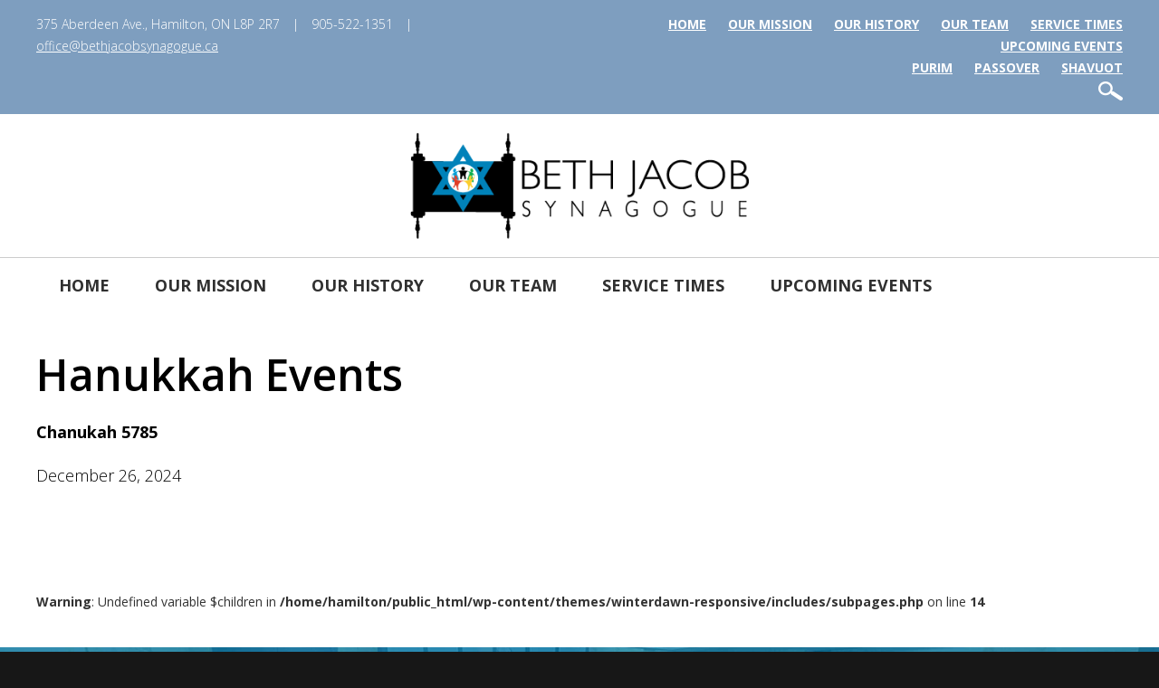

--- FILE ---
content_type: text/css
request_url: https://www.bethjacobsynagogue.ca/wp-content/themes/winterdawn-responsive/style.css
body_size: 3897
content:
@charset "UTF-8";

/*  
Theme Name: Winter Dawn Responsive
Theme URI: http://winterdawn.uscjhost.org/
Description: 
Version: 1.0
Author: Addicott Web / United Synagogue of Conservative Judaism
Author URI: http://www.uscj.org/
*/

body { font-family:"Open Sans"; background-color:#171717; }

/* Text styles */
p { color:#000; margin:20px 0 0 0; font-size:18px; line-height:28px; font-weight:300; }
strong { font-weight:700; }
em { font-style:italic; }
small { display:block; font-size:12px; line-height:20px; font-weight:400; color:#000; }
blockquote { border:none; padding:0; margin:0 0 0 30px; }
blockquote p { font-size:18px; line-height:28px; font-weight:300; }

/* Link styles */
a { color:#0067a8; text-decoration:underline; }
a:hover { color:#0067a8; text-decoration:none; }

/* Heading styles */
h1 { margin:0; font-size:48px; line-height:58px; font-family:"Open Sans"; font-weight:600; color: #000; }
h2, h3, h4, h5, h6 { margin:30px 0 0 0; font-family:"Open Sans"; font-weight:600; color: #000; }

h2 { font-size:36px; line-height:46px; }
h3 { font-size:30px; line-height:40px; }
h4 { font-size:24px; line-height:34px; }
h5 { }
h6 { }

/* List styles */
ul { list-style:disc; margin:20px 0 0 30px; padding:0; }
ol { list-style:decimal; margin:20px 0 0 30px; padding:0; }
ul li,
ol li { margin-bottom:10px; padding-left:10px; font-size:18px; line-height:28px; font-weight:300; color:#000; }

ul ul { list-style:circle; margin:10px 0 10px 30px; }
ol ol { list-style:lower-alpha; margin:10px 0 10px 30px; }

/* Image styles */
.alignnone { display:block; margin:20px 0 0 0; }
.aligncenter { display:block; margin:20px auto 0 auto; }
.alignright { float:right; margin:5px 0 20px 25px; clear:both; display:inline; }
.alignleft { float:left; margin:5px 25px 20px 0; clear:both; display:inline; }

.wp-caption { }
.wp-caption-text { margin:5px 0 0 0; text-align:center; font:italic 13px/22px Georgia, "Times New Roman", Times, serif; }

/* Table styles */
table { border-collapse:collapse; margin-top:30px; width:100%; }
table td { background-color:#f4f4f4; border:1px solid #ccc; font-size:18px; line-height:28px; font-weight:400; padding:15px; color:#000; vertical-align:top; }
table th { background-color:#0067a8; border:1px solid #ccc; font-size:18px; line-height:28px; font-weight:700; padding:15px; color:#fff; vertical-align:top; text-align:left; }

iframe, object, embed { max-width: 100%; }

/* Plugins */
.addthis_toolbox { margin:30px 0 0 0 !important; }

/* Pagenavi */
.wp-pagenavi { margin:40px 0 0 0; }
.wp-pagenavi a,
.wp-pagenavi span { margin:2px; font-size:16px; line-height:26px; background-color:#012545; color:#fff; -webkit-border-radius:5px; -moz-border-radius:5px; border-radius:5px; padding:15px 30px; text-decoration:none; }
.wp-pagenavi a:hover { background-color:#359bed; color:#fff; transition: background-color 0.5s ease; }
.wp-pagenavi span.current { background-color:#359bed; color:#fff; }

/* Global classes */
.right { text-align:right; }
.center { text-align:center; }
.widget { margin:0 0 30px 0; padding-top:0; padding-bottom:0; }
.widget h3.widget-title { }

/*-------------------------------------------------------------------------------------------------------------------
--------------------------------------------- CUSTOM LAYOUT ELEMENTS ------------------------------------------------
-------------------------------------------------------------------------------------------------------------------*/

.wrap { width:100%; }
.container { padding-left:40px; padding-right:40px; }
.row { padding-top:40px; padding-bottom:40px; }

.no-padding-top { padding-top:0 !important; }
.no-padding-bottom { padding-bottom:0 !important; }
.no-padding-both { padding-top:0 !important; padding-bottom:0 !important; }

/* Top bar */
.top-bar { background-color:#3d3d3d; }
.top-bar .row { padding-top:15px; padding-bottom:15px; }
.top-bar p { margin-top:0; color:#fff; font-size: 14px; line-height: 24px; }
.top-bar span { margin: 0 10px; }
.top-bar a,
.top-bar a:hover { color: #fff; }
.top-bar ul { list-style: none; margin: 0; }
.top-bar ul li { display: inline; margin: 0 0 0 20px; padding: 0; font-size: 14px; line-height: 24px; text-transform: uppercase; font-weight: 700; }
.top-bar .modal { margin-top:40px !important; }
.top-bar .modal form { margin-bottom:30px; }
.top-bar .modal form input { width:85%; padding:10px; border:1px solid #ccc; margin:0 10px 0 0; }
.top-bar .modal form button { width:10%; background:#0067a8; color:#fff; padding:10px; border:none; font-weight:700; text-transform:uppercase; }

/* Header */
.header { background-color:#fff; }
.header .row { padding-top: 20px; padding-bottom: 20px; }
.header h2 { color:#3d3d3d; margin-top:0; }
.header h2 a,
.header h2 a:hover { color:#3d3d3d; text-decoration:none; }
.header h4 { color:#000; font-family:"PT Serif"; font-style:italic; font-weight:400; margin-top: 15px; }
.header p { font-family:Oxygen; font-size:14px; line-height:24px; color:#000; margin-top:0; }
.header ul { list-style:none; margin-left:0; }
.header ul li { display:inline; margin:0 15px 0 0; padding:0; }
.header a,
.header a:hover { color:#000; }
.header span { margin:0 10px; }

/* Content areas */
.content { background-color: #fff; }

/* Homepage */
.homepage-top h2 { margin-top:0; text-transform: uppercase; }

.homepage-intro { background: url('images/homepage-intro-bg.jpg') center 25% no-repeat; -webkit-background-size:cover; -moz-background-size:cover; -o-background-size:cover; background-size:cover; }
.homepage-intro .row { padding-top: 60px; padding-bottom: 60px; }
.homepage-intro .col-lg-10 { background: rgba(255, 255, 255, .9); padding: 40px; }
.homepage-intro h2 { margin-top: 0; }

.homepage-events { background-color: #0082b9; }
.homepage-events h2 { margin-top: 0; color: #fff; }
.homepage-events .event { padding-top: 40px; }
.homepage-events .event h4 { font-weight: 700; }
.homepage-events .event h4 a { text-decoration: none; color: #fff; }
.homepage-events .event h4 a:hover { text-decoration: underline; color: #fff; }
.homepage-events .event small { margin: 10px 0 0 0; font-size: 16px; line-height: 26px; font-style: italic; font-weight: 700; }
.homepage-events .event-date { background-color: #20bdff; -webkit-border-radius:50%; -moz-border-radius:50%; border-radius:50%; padding: 15px 20px; }
.homepage-events .event-date p { margin-top: 0; color: #fff; text-transform: uppercase; font-weight: 700; }
.homepage-events .event-date strong { font-size: 36px; line-height: 46px; font-weight: 900; }
.homepage-events a.event-button { background-color: #5a2c80; padding: 15px 30px; color: #fff; text-decoration: none; display: inline-block; -webkit-border-radius:25px; -moz-border-radius:25px; border-radius:25px; font-size: 24px; line-height: 28px; }
.homepage-events a.event-button:hover { background-color: #293679; color: #fff; transition: background-color 0.5s ease; }

.homepage-services { background-color: #6d6e70; }
.homepage-services h2 { color: #fff; margin-top: 0; }
.homepage-services p,
.homepage-services a,
.homepage-services a:hover { color: #fff; }

.widget_FacebookLikeBox { margin:0; background-color:#fff !important; width:auto !important; padding:0 !important; }
.widget_FacebookLikeBox h3 { display:none !important; }

.homepage-bottom #hebcal { }
.homepage-bottom #hebcal h3 { display:none; }
.homepage-bottom #hebcal .hebcal-results { list-style:none; margin:30px 30px 0 30px; }
.homepage-bottom #hebcal .hebcal-results li { margin:0 0 10px 0; padding:10px 10px 10px 75px; }
.homepage-bottom #hebcal .candles { background:url('images/icon_candlelighting.png') 15px center no-repeat; }
.homepage-bottom #hebcal .parashat { background:url('images/icon_torah.png') 15px center no-repeat; }
.homepage-bottom #hebcal .havdalah,
.homepage-bottom #hebcal .holiday,
.homepage-bottom #hebcal .copyright { display:none; }

/* Mission page */
.tell-us { background: fixed url('images/tell-us-bg.jpg') center 25% no-repeat; -webkit-background-size:cover; -moz-background-size:cover; -o-background-size:cover; background-size:cover; }
.tell-us h2 { margin-top: 0; color: #fff; }
.tell-us p { color: #fff; }
.tell-us a { background-color: #fbce2d; padding: 15px 30px; color: #fff; text-decoration: none; display: inline-block; -webkit-border-radius:10px; -moz-border-radius:10px; border-radius:10px; font-weight: 700; text-transform: uppercase; }
.tell-us a:hover { color: #fff; text-decoration: underline; }

/*----- Post formats -----*/
.post { border-bottom:1px solid #ccc; }
.post h4 { margin:0; }
.post ul.meta { list-style:none; margin:15px 0 0 0; }
.post ul.meta li { display:inline; margin:0 15px 0 0; padding:0; font-size:12px; line-height:22px; font-family:Roboto; font-weight:400; color:#999; text-transform:uppercase; }
.post ul.meta li a { color:#999; }
.post ul.meta li.date { background:url('images/widget-date-icon.png') left no-repeat; padding-left:26px; }
.post ul.meta li.comment { background:url('images/widget-comment-icon.png') left no-repeat; padding-left:26px; }

/* Internal page widgets */
.sidebar .widget { padding-top:0; padding-bottom:0; }
.sidebar h4 { margin:0; padding:0 15px 15px 15px; font-weight:700; color:#535353; border-bottom:1px solid #ccc; }
.sidebar ul { list-style:none; margin:15px 15px 0 15px; }
.sidebar ul li { margin:0 0 15px 0; padding:0; border:none; font-style:italic; }

.sidebar .widget ul li.cat-post-item p.post-date { background:url('images/widget-date-icon.png') left no-repeat; padding-left:26px; margin:5px 0 0 0; font-size:12px; line-height:22px; font-weight:700; }
.sidebar .widget ul li.cat-post-item p.comment-num { background:url('images/widget-comment-icon.png') left no-repeat; padding-left:26px; font-size:12px; line-height:22px; }

.sidebar .widget_em_widget ul ul { margin:0 !important; }
.sidebar .widget_em_widget ul ul li { padding:0 !important; background:none !important; margin:0 !important; font-size:14px; line-height:24px; border:none; }

.sidebar #hebcal { }
.sidebar #hebcal h3 { display:none; }
.sidebar #hebcal .hebcal-results { list-style:none; margin-left:0; }
.sidebar #hebcal .hebcal-results li { margin:0 0 10px 0; padding:10px 10px 10px 75px; }
.sidebar #hebcal .candles { background:url('images/icon_candlelighting.png') 15px center no-repeat; }
.sidebar #hebcal .parashat { background:url('images/icon_torah.png') 15px center no-repeat; }
.sidebar #hebcal .havdalah,
.sidebar #hebcal .holiday,
.sidebar #hebcal .copyright { display:none; }

/* Subpages */
.content-subpages { background-color:#0082b9; padding:30px; }
.content-subpages h4 { margin-top:0; color:#fff; font-weight:400; }
.content-subpages ul { list-style:none; margin:15px 0 0 0; }
.content-subpages ul li { margin:15px 0 0 0; padding:0; font-weight:300; }
.content-subpages a,
.content-subpages a:hover { color:#fff; }

.page-banner { -webkit-background-size:cover; -moz-background-size:cover; -o-background-size:cover; background-size:cover; }
.page-banner .row { padding-top:250px; padding-bottom:250px; margin-left:0 !important; margin-right:0 !important; }

/* Giving page */
.bottom-circles { background-color: #0082b9; }
.bottom-circles h4 a,
.bottom-circles h4 a:hover { color: #fff; }

/* Events */
.event-row { border-top: 1px solid #ccc; }
.event-row h4 { margin-top: 0; }

/* Search results */
.search-results ul { list-style:none; margin:40px 0 0 0; }
.search-results ul li { margin-bottom:40px; padding:0 0 40px 0; border-bottom:1px solid #ccc; }
.search-results ul li span { display:block; font-size:16px; line-height:26x; font-family:"Source Sans Pro"; margin-top:20px; }
.search-results ul li span.url { color:#006621; margin-top:0; }
.search-results ul li p { margin-top:5px; }

/* Footer */
.footer-top { background: url('images/footer-top-bg.jpg') center 40% no-repeat; -webkit-background-size:cover; -moz-background-size:cover; -o-background-size:cover; background-size:cover; }
.footer-top h4 { margin-top: 0; color: #fff; }
.footer-top p { color:#fff; font-size:14px; line-height:24px; }
.footer-top a,
.footer-top a:hover { color:#fff; }
.footer-top ul { list-style: none; margin: 30px 0 0 0; }
.footer-top ul li { display: inline; margin: 0 15px 0 0; padding: 0; }
.footer-top a.btn { background-color: #fbce2d; padding: 15px 30px; color: #171717; text-decoration: none; display: inline-block; -webkit-border-radius:10px; -moz-border-radius:10px; border-radius:10px; font-weight: 700; text-transform: uppercase; }
.footer-top a.btn:hover { color: #171717; text-decoration: underline; }

.copyright ul { list-style: none; margin: 0; }
.copyright ul li { display: inline; margin: 0 15px 0 0; border-right: 1px solid #fff; padding: 0 15px 0 0; font-weight: 700; }
.copyright ul li.menu-item-810 { margin-right: 0; border-right: none; padding-right: 0; }
.copyright p { color:#fff; font-size:14px; line-height:24px; }
.copyright a,
.copyright a:hover { color:#fff; }

/* Search results */
.search-results ul { list-style:none; margin-left:0; }
.search-results ul li { margin-bottom:25px; padding:0; }
.search-results ul li span.url { color:#006621; font-size:12px; line-height:20px; font-weight:700; }
.search-results ul li p { margin-top:5px; }

/* Forms */
.gform_wrapper { display:block !important; }

ul.gform_fields li.gfield { margin-bottom:20px !important; font-family:"Open Sans" !important; font-size:18px !important; line-height:28px !important; font-weight:400 !important; padding:0 !important; }
ul.gform_fields li.gfield label.gfield_label { display:block; margin-bottom:15px !important; font-family:"Open Sans" !important; font-size:18px !important; line-height:28px !important; font-weight:700 !important; }
ul.gform_fields input,
ul.gform_fields select { font-family:"Open Sans" !important; font-size:18px !important; line-height:28px !important; font-weight:400; height:auto !important; padding:5px !important; border:1px solid #ccc !important; }

.gsection { border-bottom:none !important; }
h2.gsection_title { font-family:"Open Sans" !important; font-size:36px !important; font-weight:400 !important; color:#000 !important; border-bottom:none !important; }
.gfield_description { font-family:"Open Sans" !important; color:#000; margin:0 0 15px 0 !important; font-size:18px !important; line-height:28px !important; font-weight:400 !important; padding:0 0 15px 0 !important; }

ul.gfield_radio,
ul.gfield_checkbox { }
ul.gfield_radio li,
ul.gfield_checkbox li { }
ul.gfield_radio li label,
ul.gfield_checkbox li label { font-weight:400 !important; margin-left:10px !important; }

.ginput_full input,
.ginput_left input,
.ginput_right select { margin-bottom:0 !important; }
.ginput_full label,
.ginput_left label,
.ginput_right label { margin-top:0 !important; }

.ginput_container span { margin-bottom:15px !important; }
.ginput_container label { font-size:18px !important; line-height:28px !important; font-weight:400 !important; }
.ginput_container select { height:32px !important; border-color:#ccc !important; }

.gform_footer { padding:0 !important; margin:0 !important; }
input.gform_button { margin-top:0 !important; padding:15px 30px !important; background-color:#0067a8; color:#fff; font-size:24px !important; font-family:"Open Sans" !important; font-weight:400 !important; -webkit-border-radius:25px; -moz-border-radius:25px; border-radius:25px; border:none !important; }

.gform_confirmation_wrapper { margin-top:30px !important; font-family:"Open Sans" !important; font-size:18px !important; line-height:28px !important; font-weight:400 !important; }

/* Full calendar */
table.fullcalendar { margin-top:30px; }
table.fullcalendar thead td { text-align:center; background:#0067a8; font-size:18px; color:#fff; height:auto !important; padding:15px 0; border-color:#ccc; font-weight:700; }
table.fullcalendar thead td a.em-calnav,
table.fullcalendar thead td a.em-calnav:hover { color:#fff; } 
table.fullcalendar tbody tr.days-names td { background-color:#f6f5f0; color:#000; font-weight:400; text-align:center; height:auto !important; padding:15px 0; }
table.fullcalendar tbody td { width:103px; padding:5px; border-color:#ccc; text-align:left; height:auto !important; }
table.fullcalendar tbody td.eventful { background:none; }
table.fullcalendar tbody td.eventful a { color:#0067a8; font-weight:normal; }
table.fullcalendar tbody td.eventless-today { background:none; }
table.fullcalendar tbody td.eventful-today { background-color:#ccc; }
table.fullcalendar tbody td.eventful-today a { background:none; color:#0067a8; font-weight:400; }
table.fullcalendar tbody td.eventless-pre,
table.fullcalendar tbody td.eventless-post { background:none; }
table.fullcalendar tbody td.eventful-pre a,
table.fullcalendar tbody td.eventful-post a,
table.fullcalendar tbody td.eventful-pre a:hover,
table.fullcalendar tbody td.eventful-post a:hover,
table.fullcalendar tbody td.eventless-pre a,
table.fullcalendar tbody td.eventless-post a,
table.fullcalendar tbody td.eventless-pre a:hover,
table.fullcalendar tbody td.eventless-post a:hover { color:#ccc !important; }
table.fullcalendar tbody td ul { list-style:none; margin:0; }
table.fullcalendar tbody td ul li { margin:10px 0 0 0; padding:0; font-size:14px; line-height:18px; }
table.fullcalendar tbody td.eventful-pre ul li,
table.fullcalendar tbody td.eventful-post ul li,
table.fullcalendar tbody td.eventless-pre ul li,
table.fullcalendar tbody td.eventless-post ul li { color:#ccc !important; }

/*----- Post formats -----*/
.post { margin:0; padding:0 0 25px 0; border-bottom:1px solid #ccc; }
.post h4 { margin:0; }
.post ul.meta { list-style:none; margin:15px 0 0 0; }
.post ul.meta li { display:inline; margin:0 15px 0 0; padding:0; font-size:12px; line-height:22px; color:#999; text-transform:uppercase; }
.post ul.meta li a { color:#999; }
.post ul.meta li.date { background:url('images/widget-date-icon.png') left no-repeat; padding-left:26px; }
.post ul.meta li.comment { background:url('images/widget-comment-icon.png') left no-repeat; padding-left:26px; }

/* Events calendar widget */
.widget table.em-calendar { margin:15px 15px 0 15px; }
.widget table.em-calendar td { border:none; }
.widget thead td { color:#000; font-weight:bold; }
.widget thead td a { color:#000; }
.widget thead td.month_name { font-weight:bold; }
.widget tbody td { font-size:13px; line-height:23px; font-family:Roboto; font-weight:300; }
.widget tbody tr.days-names td { }
.widget tbody td.eventful-pre { }
.widget tbody td.eventless-pre { }
.widget tbody td.eventless { }
.widget tbody td.eventful { background-color:#91cd41 !important; }
.widget tbody td.eventful a { color:#fff !important; }
.widget tbody td.eventless-today,
.widget tbody td.eventful-today { background-color:#fff !important; color:#000; }
.widget tbody td.eventful-today a { color:#000; }
.widget tbody td.eventless-post { }
.widget tbody td.eventful-post { }




/* Large desktops and laptops */
@media (min-width: 1380px) {
body { padding:0; }
.container-fluid { padding:0; }
}

/* Landscape tablets and medium desktops */
@media (min-width: 992px) and (max-width: 1379px) {
body { padding:0; }
.container-fluid { padding:0; }
.container { width:100% !important; }
}

/* Portrait tablets and small desktops */
@media (min-width: 768px) and (max-width: 991px) {
body { padding:0; }
.container-fluid { padding:0; }
.container { width:100% !important; }
}

/* Landscape phones and portrait tablets */
@media (min-width: 481px) and (max-width: 767px) {
body { padding:0; }
.container-fluid { padding:0; }
.content-subpages { margin-top:40px; }
.event-row h4 { margin-top: 30px; }
.header-left,
.header-right { text-align: center; }
}

/* Portrait phones and smaller */
@media (max-width: 480px) {
body { padding:0; }
.container-fluid { padding:0; }
.content-subpages { margin-top:40px; }
.event-row h4 { margin-top: 30px; }
.header-left,
.header-right { text-align: center; }
}